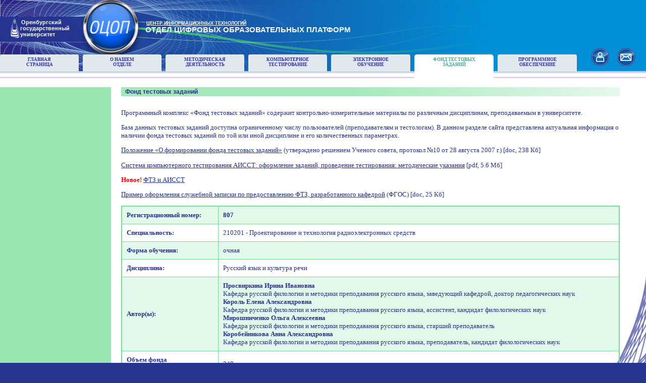

--- FILE ---
content_type: text/html; charset=windows-1251
request_url: https://ito.osu.ru/index.php?page=0007&file=2722
body_size: 3150
content:
<!DOCTYPE HTML PUBLIC "-//W3C//DTD HTML 4.01 Transitional//EN" "http://www.w3.org/TR/html4/loose.dtd">
<html>
<head>
<title>Отдел цифровых образовательных платформ</title>
<meta name="Description" content="...">
<meta name="Keywords" content="...">
<meta name="robots" content="all,follow">
<meta name="author" content="...">
<meta name="copyright" content="...">
<meta http-equiv="Content-Type" content="text/html; charset=windows-1251">
<link href="/ito2010.css" type="text/css" rel="stylesheet">
</head>
<body bgcolor="#27348f" text="black" link="black" vlink="black" alink="black" margin="0">

<table class="basement"  width="100%">
<tr>
<td height="111" valign="top" bgcolor="#018fd7" background="/img/page/topbg1.jpg" style="background-repeat:no-repeat;">
<table class="basement"  width="100%" >
<tr>
<td valign="top">
<table class="basement" width="100%" style="margin-top: 36px;">
<tr>
<td width="40" align="right" valign="top"><a href="http://www.osu.ru" target="_blank"><img src="/img/page/osu.jpg" /></a></td>
<td width="120" valign="top"><p class="base" style="margin-left: 0px; margin-top: 2px;"><a style="text-decoration: none; font-family: Verdana, sans-serif; color: white; font-size: 8pt;" href="http://www.osu.ru" target="_blank"><b>Оренбургский<br />государственный<br />университет</b></a></p></td>
<td width="126">&nbsp;</td>
<td valign="top"><p class="base" style="font-family: Verdana, sans-serif; color: white; font-size: 11pt; margin-top: 5px;"><a style="text-decoration: none; font-family: Verdana, sans-serif; color: white; font-size: 7pt;" href="http://cit.osu.ru" target="_blank"><b><u>ЦЕНТР ИНФОРМАЦИОННЫХ ТЕХНОЛОГИЙ</u></b> </a><br><b>ОТДЕЛ ЦИФРОВЫХ ОБРАЗОВАТЕЛЬНЫХ ПЛАТФОРМ</b></p></td>
</tr>
</table>
<table class="basement" height="47" width="100%" background="/img/page/topmenubg.jpg" style="background-repeat: repeat-x; background-position: 0% 100%; margin-top: 31px;">
<tr><td width="135" height="34"><table class="basement" width="100%" height="34"><tr><td width="5" height="5" valign="top"><img src="/img/page/main_lc.png" /></td><td height="5" bgcolor="#e2e9ee"></td><td valign="top" width="5" height="5">
<img align="right" src="/img/page/main_rc.png" /></td></tr><tr style="height: 29px;"><td bgcolor="#e2e9ee"></td><td bgcolor="#e2e9ee" valign="top" align="center"><a class="topmenu"title="Главная страница сайта ОЦОП" href="index.php?page=0000">Главная<br />страница</a></td><td bgcolor="#e2e9ee"></td></tr></table></td><td width="7" height="34">&nbsp;</td><td width="135" height="34"><table class="basement" width="100%" height="34"><tr><td width="5" height="5" valign="top"><img src="/img/page/main_lc.png" /></td><td height="5" bgcolor="#e2e9ee"></td><td valign="top" width="5" height="5">
<img align="right" src="/img/page/main_rc.png" /></td></tr><tr style="height: 29px;"><td bgcolor="#e2e9ee"></td><td bgcolor="#e2e9ee" valign="top" align="center"><a class="topmenu"title="Информация об ОЦОП" href="index.php?page=0001">О нашем<br />отделе</a></td><td bgcolor="#e2e9ee"></td></tr></table></td><td width="7" height="34">&nbsp;</td><td width="135" height="34"><table class="basement" width="100%" height="34"><tr><td width="5" height="5" valign="top"><img src="/img/page/main_lc.png" /></td><td height="5" bgcolor="#e2e9ee"></td><td valign="top" width="5" height="5">
<img align="right" src="/img/page/main_rc.png" /></td></tr><tr style="height: 29px;"><td bgcolor="#e2e9ee"></td><td bgcolor="#e2e9ee" valign="top" align="center"><a class="topmenu"title="Методическая деятельность" href="index.php?page=0003">Методическая<br />деятельность</a></td><td bgcolor="#e2e9ee"></td></tr></table></td><td width="7" height="34">&nbsp;</td><td width="135" height="34"><table class="basement" width="100%" height="34"><tr><td width="5" height="5" valign="top"><img src="/img/page/main_lc.png" /></td><td height="5" bgcolor="#e2e9ee"></td><td valign="top" width="5" height="5">
<img align="right" src="/img/page/main_rc.png" /></td></tr><tr style="height: 29px;"><td bgcolor="#e2e9ee"></td><td bgcolor="#e2e9ee" valign="top" align="center"><a class="topmenu"title="Разработка и поддержка технологий компьютерного тестирования" href="index.php?page=0004">Компьютерное<br />тестирование</a></td><td bgcolor="#e2e9ee"></td></tr></table></td><td width="7" height="34">&nbsp;</td><td width="135" height="34"><table class="basement" width="100%" height="34"><tr><td width="5" height="5" valign="top"><img src="/img/page/main_lc.png" /></td><td height="5" bgcolor="#e2e9ee"></td><td valign="top" width="5" height="5">
<img align="right" src="/img/page/main_rc.png" /></td></tr><tr style="height: 29px;"><td bgcolor="#e2e9ee"></td><td bgcolor="#e2e9ee" valign="top" align="center"><a class="topmenu"title="Разработка и поддержка технологий электронного обучения" href="index.php?page=0005">Электронное<br />обучение</a></td><td bgcolor="#e2e9ee"></td></tr></table></td><td width="7" height="34">&nbsp;</td><td width="135" height="34"><table class="basement" width="100%" height="34"><tr><td width="5" height="5" valign="top"><img src="/img/page/selected_lc.png" /></td><td height="5" bgcolor="white"></td><td valign="top" width="5" height="5">
<img align="right" src="/img/page/selected_rc.png" /></td></tr><tr style="height: 29px;"><td bgcolor="white"></td><td bgcolor="white" valign="top" align="center"><a class="activetm"title="Фонд тестовых заданий" href="index.php?page=0007">Фонд тестовых<br />заданий</a></td><td bgcolor="white"></td></tr></table></td><td width="7" height="34">&nbsp;</td><td width="135" height="34"><table class="basement" width="100%" height="34"><tr><td width="5" height="5" valign="top"><img src="/img/page/main_lc.png" /></td><td height="5" bgcolor="#e2e9ee"></td><td valign="top" width="5" height="5">
<img align="right" src="/img/page/main_rc.png" /></td></tr><tr style="height: 29px;"><td bgcolor="#e2e9ee"></td><td bgcolor="#e2e9ee" valign="top" align="center"><a class="topmenu"title="Управление лицензиями на программное обеспечение" href="index.php?page=0008">Программное<br />обеспечение</a></td><td bgcolor="#e2e9ee"></td></tr></table></td><td width="7" height="34">&nbsp;</td></tr><tr><td ></td><td width="7"><p class="base" style="font-size: 0px; line-height: 0px;">&nbsp;</p></td><td ></td><td width="7"><p class="base" style="font-size: 0px; line-height: 0px;">&nbsp;</p></td><td ></td><td width="7"><p class="base" style="font-size: 0px; line-height: 0px;">&nbsp;</p></td><td ></td><td width="7"><p class="base" style="font-size: 0px; line-height: 0px;">&nbsp;</p></td><td ></td><td width="7"><p class="base" style="font-size: 0px; line-height: 0px;">&nbsp;</p></td><td  bgcolor="white" ></td><td width="7"><p class="base" style="font-size: 0px; line-height: 0px;">&nbsp;</p></td><td ></td><td width="7"><p class="base" style="font-size: 0px; line-height: 0px;">&nbsp;</p></td></tr></table></td>
<td width="128" valign="bottom" background="/img/page/topmenubg.jpg" style="background-repeat: repeat-x; background-position: 0% 100%">
<table class="basement"  width="100%" style="margin-bottom: 24px;">
<tr>
<td><a href="/admin.php" target="_blank" title="Панель администрирования"><img align="right" src="/img/page/contact.jpg" /></a></td>
<td width="15"></td>
<td><a href="mailto:udovik_av@mail.osu.ru" title="Написать письмо администратору"><img align="left" src="/img/page/mail.jpg" /></a></td>
</tr>
</table>
</td>
</tr>
</table>
</td>
</tr>
<tr>
<td valign="top">
<table class="basement" width="100%" bgcolor="white" background="/img/page/contentbg.jpg" style="background-repeat: no-repeat; background-position: 100% 100%;">
<tr>
<td width="220">&nbsp;</td><td width="20" rowspan="3">&nbsp;</td>
<td>&nbsp;</td>
</tr>
<tr>
<!-- левая колонка -->
<td bgcolor="#99e6b2" width="220" align="center" valign="top">
<table cellpadding="0" cellspacing="6" border="0" width="206" style="margin-top:14px; border-spacing:6px; border-collapse: separate;"></table><div id="calend"></div>
</td>
<td valign="top">
<table class="basement"  width="100%" height="680">
<tr>
<td valign="top">
<!-- контент -->
<table cellpadding="0" cellspacing="0" border="0" width="95%">
<tr>
<td bgcolor="#a5e8bb" background="/img/page/titlebg.jpg" style="background-repeat: repeat-y; background-position: 100% 0%"><h1>Фонд тестовых заданий</h1></td>
</tr>
<tr><td>&nbsp;</td></tr>
<tr><td>
<p>Программный комплекс &laquo;Фонд тестовых заданий&raquo; содержит контрольно-измерительные материалы по различным дисциплинам, преподаваемым в университете.</p>
<p>База данных тестовых заданий доступна ограниченному числу пользователей (преподавателям и тестологам). В данном разделе сайта представлена актуальная информация о наличии фонда тестовых заданий по той или иной дисциплине и его количественных параметрах.</p>
<p><a class="l" href="/files/polozhenie_ftz.doc">Положение &laquo;О формировании фонда тестовых заданий&raquo;</a> (утверждено решением Ученого совета, протокол №10 от 28 августа 2007 г.) [doc, 238 Кб]</p>
<!-- <p><a href="/files/slz.doc" class="l">Образец служебной записки</a> [doc, 27 Кб]</p> -->
<p><a class="l" target="_blank" href="/files/methodic.pdf">Система компьютерного тестирования АИССТ: оформление заданий, проведение тестирования: методические указания</a> [pdf, 5.6 Мб]</p>
<!-- <p><a href="http://ito.osu.ru/files/obraz.pdf">Образец оформления фонда тестовых заданий для контроля остаточных знаний</a> [pdf, 69 Кб] (Титульный лист и паспорт)</p> -->
<!-- <p><strong style="color: rgb(255, 0, 0); ">Новое!&nbsp;</strong><a href="https://moodle.osu.ru/course/view.php?id=20528">Положение &quot;О формировании фонда тестовых заданий по дисциплине&quot; (ФГОС)</a> [doc, 255 Кб]</p> -->

<p><strong style="color: rgb(255, 0, 0); ">Новое!&nbsp;</strong><a href="https://moodle.osu.ru/course/view.php?id=20528" target="_blank">ФТЗ и АИССТ</a></p>
<p><a href="/files/example_ftz.doc"  target="_blank">Пример оформления служебной записки по предоставлению ФТЗ,&nbsp;разработанного кафедрой</a> (ФГОС) [doc, 25 Кб]</p>
<p><table cellspacing="0" class="content" width="100%"><tr class="event_wd"><td width="180" class="content"><p class="table"><b>Регистрационный номер:</b></p></td><td class="content"><p class="table"><b>807</p></td></tr><tr><td class="content"><p class="table"><b>Специальность:</b></p></td><td class="content"><p class="table">210201 - Проектирование и технология радиоэлектронных средств</p></td></tr><tr class="event_wd"><td class="content"><p class="table"><b>Форма обучения:</b></p></td><td class="content"><p class="table">очная</p></td></tr><tr><td class="content"><p class="table"><b>Дисциплина:</b></p></td><td class="content"><p class="table">Русский язык и культура речи</p></td></tr><tr class="event_wd"><td class="content"><p class="table"><b>Автор(ы):</b></p></td><td class="content"><p class="table"><b>Просвиркина Ирина Ивановна</b><br>Кафедра русской филологии и методики преподавания русского языка, заведующий кафедрой, доктор педагогических наук<br><b>Король Елена Александровна</b><br>Кафедра русской филологии и методики преподавания русского языка, ассистент, кандидат филологических наук<br><b>Мирошниченко Ольга Алексеевна</b><br>Кафедра русской филологии и методики преподавания русского языка, старший преподаватель<br><b>Коробейникова Анна Александровна</b><br>Кафедра русской филологии и методики преподавания русского языка, преподаватель, кандидат филологических наук</p></td></tr><tr><td class="content"><p class="table"><b>Объем фонда<br>(количество заданий):</b></p></td><td class="content"><p class="table">248</p></td></tr><tr><td class="content"><p class="table"><b>Год разработки:</b></p></td><td class="content"><p class="table">2008</p></td></tr></table><center><a href="index.php?page=0007">Вернуться к списку специальностей</a></center></p></td></tr></table>

</td>
</tr>
</table>
</td>
</tr>
<tr>
<td height="20">&nbsp;</td><td height="20" >&nbsp;</td>
</tr>
</table>
</td>
</tr>
<tr>
<td bgcolor="#27348f" height="48px;">
<table class="basement"  width="100%">
<tr>
<td align="center">
<p style="color: white; font-size: 8pt; font-family: Arial">
<b>&#169; ЦИТ ОГУ, 2011 &ndash; 2026</b>
</p></td>
<td align="right"><p style="color: white; font-size: 8pt; margin-left: 8px; font-family: Arial"><b>Россия, 460018, г.Оренбург, пр.Победы, 13</b></p></td>
<td width="190" align="right"><p style="color: white; font-size: 8pt; margin-left: 8px; margin-right: 15px; font-family: Arial"><b>Телефон: (3532) 37-53-91</b></p></td>
</tr>
</table>
</td>
</tr>
</table>
</body>
</html>
